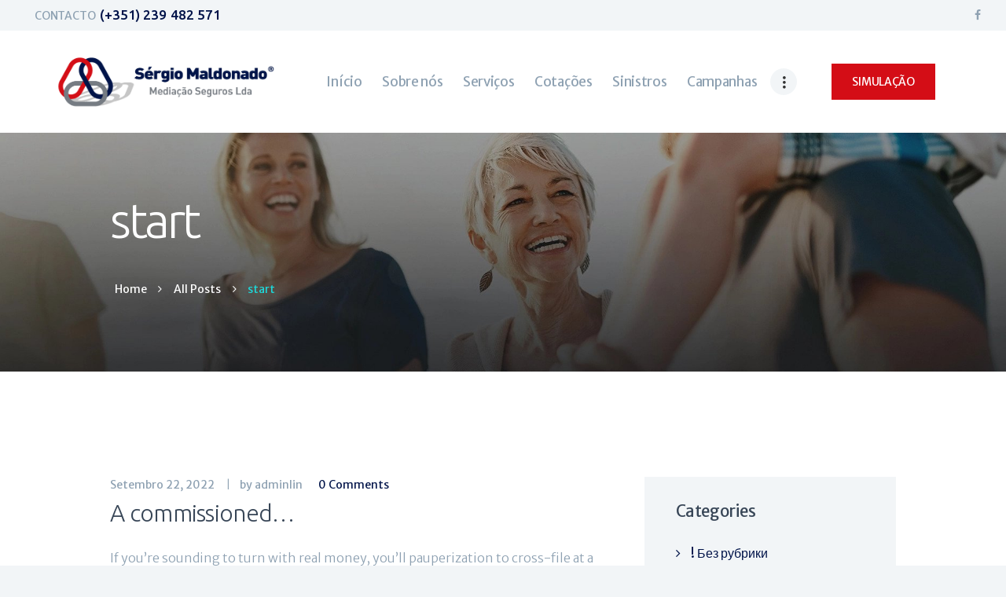

--- FILE ---
content_type: text/html; charset=UTF-8
request_url: https://www.sergiomaldonado-seguros.pt/category/start-2/
body_size: 14767
content:
<!DOCTYPE html>
<html lang="pt-PT" class="no-js scheme_default">
<head>
			<meta charset="UTF-8">
		<meta name="viewport" content="width=device-width, initial-scale=1, maximum-scale=1">
		<meta name="format-detection" content="telephone=no">
		<link rel="profile" href="https://gmpg.org/xfn/11">
		<link rel="pingback" href="https://www.sergiomaldonado-seguros.pt/xmlrpc.php">
		<title>start | Sérgio Maldonado Mediação Seguros Lda</title>

<!-- All in One SEO Pack Pro 3.1 by Michael Torbert of Semper Fi Web Designob_start_detected [-1,-1] -->
<!-- Depurar String: 2JMJ7L5RSW0YVB/VLWAYKK/YBWK -->
<meta name="robots" content="noindex,follow" />

<link rel="canonical" href="https://www.sergiomaldonado-seguros.pt/category/start-2/" />
<!-- All in One SEO Pack Pro -->
<link rel='dns-prefetch' href='//fonts.googleapis.com' />
<link rel='dns-prefetch' href='//s.w.org' />
<link rel="alternate" type="application/rss+xml" title="S&eacute;rgio Maldonado Media&ccedil;&atilde;o Seguros Lda  &raquo; Feed" href="https://www.sergiomaldonado-seguros.pt/feed/" />
<link rel="alternate" type="application/rss+xml" title="S&eacute;rgio Maldonado Media&ccedil;&atilde;o Seguros Lda  &raquo; Feed de comentários" href="https://www.sergiomaldonado-seguros.pt/comments/feed/" />
<link rel="alternate" type="application/rss+xml" title="Feed de categorias S&eacute;rgio Maldonado Media&ccedil;&atilde;o Seguros Lda  &raquo; start" href="https://www.sergiomaldonado-seguros.pt/category/start-2/feed/" />
		<script type="text/javascript">
			window._wpemojiSettings = {"baseUrl":"https:\/\/s.w.org\/images\/core\/emoji\/13.0.0\/72x72\/","ext":".png","svgUrl":"https:\/\/s.w.org\/images\/core\/emoji\/13.0.0\/svg\/","svgExt":".svg","source":{"concatemoji":"https:\/\/www.sergiomaldonado-seguros.pt\/wp-includes\/js\/wp-emoji-release.min.js?ver=5.5.11"}};
			!function(e,a,t){var n,r,o,i=a.createElement("canvas"),p=i.getContext&&i.getContext("2d");function s(e,t){var a=String.fromCharCode;p.clearRect(0,0,i.width,i.height),p.fillText(a.apply(this,e),0,0);e=i.toDataURL();return p.clearRect(0,0,i.width,i.height),p.fillText(a.apply(this,t),0,0),e===i.toDataURL()}function c(e){var t=a.createElement("script");t.src=e,t.defer=t.type="text/javascript",a.getElementsByTagName("head")[0].appendChild(t)}for(o=Array("flag","emoji"),t.supports={everything:!0,everythingExceptFlag:!0},r=0;r<o.length;r++)t.supports[o[r]]=function(e){if(!p||!p.fillText)return!1;switch(p.textBaseline="top",p.font="600 32px Arial",e){case"flag":return s([127987,65039,8205,9895,65039],[127987,65039,8203,9895,65039])?!1:!s([55356,56826,55356,56819],[55356,56826,8203,55356,56819])&&!s([55356,57332,56128,56423,56128,56418,56128,56421,56128,56430,56128,56423,56128,56447],[55356,57332,8203,56128,56423,8203,56128,56418,8203,56128,56421,8203,56128,56430,8203,56128,56423,8203,56128,56447]);case"emoji":return!s([55357,56424,8205,55356,57212],[55357,56424,8203,55356,57212])}return!1}(o[r]),t.supports.everything=t.supports.everything&&t.supports[o[r]],"flag"!==o[r]&&(t.supports.everythingExceptFlag=t.supports.everythingExceptFlag&&t.supports[o[r]]);t.supports.everythingExceptFlag=t.supports.everythingExceptFlag&&!t.supports.flag,t.DOMReady=!1,t.readyCallback=function(){t.DOMReady=!0},t.supports.everything||(n=function(){t.readyCallback()},a.addEventListener?(a.addEventListener("DOMContentLoaded",n,!1),e.addEventListener("load",n,!1)):(e.attachEvent("onload",n),a.attachEvent("onreadystatechange",function(){"complete"===a.readyState&&t.readyCallback()})),(n=t.source||{}).concatemoji?c(n.concatemoji):n.wpemoji&&n.twemoji&&(c(n.twemoji),c(n.wpemoji)))}(window,document,window._wpemojiSettings);
		</script>
		<style type="text/css">
img.wp-smiley,
img.emoji {
	display: inline !important;
	border: none !important;
	box-shadow: none !important;
	height: 1em !important;
	width: 1em !important;
	margin: 0 .07em !important;
	vertical-align: -0.1em !important;
	background: none !important;
	padding: 0 !important;
}
</style>
	<link property="stylesheet" rel='stylesheet' id='wp-block-library-css'  href='https://www.sergiomaldonado-seguros.pt/wp-includes/css/dist/block-library/style.min.css?ver=5.5.11' type='text/css' media='all' />
<link property="stylesheet" rel='stylesheet' id='wc-block-vendors-style-css'  href='https://www.sergiomaldonado-seguros.pt/wp-content/plugins/woocommerce/packages/woocommerce-blocks/build/vendors-style.css?ver=2.7.2' type='text/css' media='all' />
<link property="stylesheet" rel='stylesheet' id='wc-block-style-css'  href='https://www.sergiomaldonado-seguros.pt/wp-content/plugins/woocommerce/packages/woocommerce-blocks/build/style.css?ver=2.7.2' type='text/css' media='all' />
<link property="stylesheet" rel='stylesheet' id='contact-form-7-css'  href='https://www.sergiomaldonado-seguros.pt/wp-content/plugins/contact-form-7/includes/css/styles.css?ver=5.2' type='text/css' media='all' />
<link property="stylesheet" rel='stylesheet' id='essential-grid-plugin-settings-css'  href='https://www.sergiomaldonado-seguros.pt/wp-content/plugins/essential-grid/public/assets/css/settings.css?ver=2.3.1' type='text/css' media='all' />
<link property="stylesheet" rel='stylesheet' id='tp-open-sans-css'  href='https://fonts.googleapis.com/css?family=Open+Sans%3A300%2C400%2C600%2C700%2C800&#038;ver=5.5.11' type='text/css' media='all' />
<link property="stylesheet" rel='stylesheet' id='tp-raleway-css'  href='https://fonts.googleapis.com/css?family=Raleway%3A100%2C200%2C300%2C400%2C500%2C600%2C700%2C800%2C900&#038;ver=5.5.11' type='text/css' media='all' />
<link property="stylesheet" rel='stylesheet' id='tp-droid-serif-css'  href='https://fonts.googleapis.com/css?family=Droid+Serif%3A400%2C700&#038;ver=5.5.11' type='text/css' media='all' />
<link property="stylesheet" rel='stylesheet' id='tp-fontello-css'  href='https://www.sergiomaldonado-seguros.pt/wp-content/plugins/essential-grid/public/assets/font/fontello/css/fontello.css?ver=2.3.1' type='text/css' media='all' />
<link property="stylesheet" rel='stylesheet' id='rs-plugin-settings-css'  href='https://www.sergiomaldonado-seguros.pt/wp-content/plugins/revslider/public/assets/css/settings.css?ver=5.4.8.1' type='text/css' media='all' />
<style id='rs-plugin-settings-inline-css' type='text/css'>
#rs-demo-id {}
</style>
<link property="stylesheet" rel='stylesheet' id='trx_addons-icons-css'  href='https://www.sergiomaldonado-seguros.pt/wp-content/plugins/trx_addons/css/font-icons/css/trx_addons_icons-embedded.min.css' type='text/css' media='all' />
<link property="stylesheet" rel='stylesheet' id='swiperslider-css'  href='https://www.sergiomaldonado-seguros.pt/wp-content/plugins/trx_addons/js/swiper/swiper.min.css' type='text/css' media='all' />
<link property="stylesheet" rel='stylesheet' id='magnific-popup-css'  href='https://www.sergiomaldonado-seguros.pt/wp-content/plugins/trx_addons/js/magnific/magnific-popup.min.css' type='text/css' media='all' />
<link property="stylesheet" rel='stylesheet' id='trx_addons-css'  href='https://www.sergiomaldonado-seguros.pt/wp-content/plugins/trx_addons/css/trx_addons.css' type='text/css' media='all' />
<link property="stylesheet" rel='stylesheet' id='trx_addons-animation-css'  href='https://www.sergiomaldonado-seguros.pt/wp-content/plugins/trx_addons/css/trx_addons.animation.min.css' type='text/css' media='all' />
<link property="stylesheet" rel='stylesheet' id='woocommerce-layout-css'  href='https://www.sergiomaldonado-seguros.pt/wp-content/plugins/woocommerce/assets/css/woocommerce-layout.css?ver=4.3.1' type='text/css' media='all' />
<link property="stylesheet" rel='stylesheet' id='woocommerce-smallscreen-css'  href='https://www.sergiomaldonado-seguros.pt/wp-content/plugins/woocommerce/assets/css/woocommerce-smallscreen.css?ver=4.3.1' type='text/css' media='only screen and (max-width: 768px)' />
<link property="stylesheet" rel='stylesheet' id='woocommerce-general-css'  href='https://www.sergiomaldonado-seguros.pt/wp-content/plugins/woocommerce/assets/css/woocommerce.css?ver=4.3.1' type='text/css' media='all' />
<style id='woocommerce-inline-inline-css' type='text/css'>
.woocommerce form .form-row .required { visibility: visible; }
</style>
<link property="stylesheet" rel='stylesheet' id='shieldgroup-font-google_fonts-css'  href='https://fonts.googleapis.com/css?family=Merriweather+Sans:300,400,400i,700|Ubuntu:300,400,500&#038;subset=latin,latin-ext' type='text/css' media='all' />
<link property="stylesheet" rel='stylesheet' id='shieldgroup-icons-css'  href='https://www.sergiomaldonado-seguros.pt/wp-content/themes/shieldgroup/css/font-icons/css/fontello-embedded.css' type='text/css' media='all' />
<link property="stylesheet" rel='stylesheet' id='shieldgroup-main-css'  href='https://www.sergiomaldonado-seguros.pt/wp-content/themes/shieldgroup/style.css' type='text/css' media='all' />
<link property="stylesheet" rel='stylesheet' id='shieldgroup-styles-css'  href='https://www.sergiomaldonado-seguros.pt/wp-content/themes/shieldgroup/css/__styles.css' type='text/css' media='all' />
<link property="stylesheet" rel='stylesheet' id='shieldgroup-colors-css'  href='https://www.sergiomaldonado-seguros.pt/wp-content/themes/shieldgroup/css/__colors.css' type='text/css' media='all' />
<link property="stylesheet" rel='stylesheet' id='mediaelement-css'  href='https://www.sergiomaldonado-seguros.pt/wp-includes/js/mediaelement/mediaelementplayer-legacy.min.css?ver=4.2.13-9993131' type='text/css' media='all' />
<link property="stylesheet" rel='stylesheet' id='wp-mediaelement-css'  href='https://www.sergiomaldonado-seguros.pt/wp-includes/js/mediaelement/wp-mediaelement.min.css?ver=5.5.11' type='text/css' media='all' />
<link property="stylesheet" rel='stylesheet' id='shieldgroup-responsive-css'  href='https://www.sergiomaldonado-seguros.pt/wp-content/themes/shieldgroup/css/responsive.css' type='text/css' media='all' />
<script type='text/javascript' src='https://www.sergiomaldonado-seguros.pt/wp-includes/js/jquery/jquery.js?ver=1.12.4-wp' id='jquery-core-js'></script>
<script type='text/javascript' src='https://www.sergiomaldonado-seguros.pt/wp-content/plugins/essential-grid/public/assets/js/jquery.esgbox.min.js?ver=2.3.1' id='themepunchboxext-js'></script>
<script type='text/javascript' src='https://www.sergiomaldonado-seguros.pt/wp-content/plugins/essential-grid/public/assets/js/jquery.themepunch.tools.min.js?ver=2.3.1' id='tp-tools-js'></script>
<script type='text/javascript' src='https://www.sergiomaldonado-seguros.pt/wp-content/plugins/revslider/public/assets/js/jquery.themepunch.revolution.min.js?ver=5.4.8.1' id='revmin-js'></script>
<script type='text/javascript' src='https://www.sergiomaldonado-seguros.pt/wp-content/plugins/woocommerce/assets/js/jquery-blockui/jquery.blockUI.min.js?ver=2.70' id='jquery-blockui-js'></script>
<script type='text/javascript' id='wc-add-to-cart-js-extra'>
/* <![CDATA[ */
var wc_add_to_cart_params = {"ajax_url":"\/wp-admin\/admin-ajax.php","wc_ajax_url":"\/?wc-ajax=%%endpoint%%","i18n_view_cart":"Ver carrinho","cart_url":"https:\/\/www.sergiomaldonado-seguros.pt","is_cart":"","cart_redirect_after_add":"no"};
/* ]]> */
</script>
<script type='text/javascript' src='https://www.sergiomaldonado-seguros.pt/wp-content/plugins/woocommerce/assets/js/frontend/add-to-cart.min.js?ver=4.3.1' id='wc-add-to-cart-js'></script>
<script type='text/javascript' src='https://www.sergiomaldonado-seguros.pt/wp-content/plugins/js_composer/assets/js/vendors/woocommerce-add-to-cart.js?ver=5.7' id='vc_woocommerce-add-to-cart-js-js'></script>
<link rel="https://api.w.org/" href="https://www.sergiomaldonado-seguros.pt/wp-json/" /><link rel="alternate" type="application/json" href="https://www.sergiomaldonado-seguros.pt/wp-json/wp/v2/categories/69" /><link rel="EditURI" type="application/rsd+xml" title="RSD" href="https://www.sergiomaldonado-seguros.pt/xmlrpc.php?rsd" />
<link rel="wlwmanifest" type="application/wlwmanifest+xml" href="https://www.sergiomaldonado-seguros.pt/wp-includes/wlwmanifest.xml" /> 
<meta name="generator" content="WordPress 5.5.11" />
<meta name="generator" content="WooCommerce 4.3.1" />
		<script type="text/javascript">
			var ajaxRevslider;
			
			jQuery(document).ready(function() {
				// CUSTOM AJAX CONTENT LOADING FUNCTION
				ajaxRevslider = function(obj) {
				
					// obj.type : Post Type
					// obj.id : ID of Content to Load
					// obj.aspectratio : The Aspect Ratio of the Container / Media
					// obj.selector : The Container Selector where the Content of Ajax will be injected. It is done via the Essential Grid on Return of Content
					
					var content = "";

					data = {};
					
					data.action = 'revslider_ajax_call_front';
					data.client_action = 'get_slider_html';
					data.token = '104e721e61';
					data.type = obj.type;
					data.id = obj.id;
					data.aspectratio = obj.aspectratio;
					
					// SYNC AJAX REQUEST
					jQuery.ajax({
						type:"post",
						url:"https://www.sergiomaldonado-seguros.pt/wp-admin/admin-ajax.php",
						dataType: 'json',
						data:data,
						async:false,
						success: function(ret, textStatus, XMLHttpRequest) {
							if(ret.success == true)
								content = ret.data;								
						},
						error: function(e) {
							console.log(e);
						}
					});
					
					 // FIRST RETURN THE CONTENT WHEN IT IS LOADED !!
					 return content;						 
				};
				
				// CUSTOM AJAX FUNCTION TO REMOVE THE SLIDER
				var ajaxRemoveRevslider = function(obj) {
					return jQuery(obj.selector+" .rev_slider").revkill();
				};

				// EXTEND THE AJAX CONTENT LOADING TYPES WITH TYPE AND FUNCTION
				var extendessential = setInterval(function() {
					if (jQuery.fn.tpessential != undefined) {
						clearInterval(extendessential);
						if(typeof(jQuery.fn.tpessential.defaults) !== 'undefined') {
							jQuery.fn.tpessential.defaults.ajaxTypes.push({type:"revslider",func:ajaxRevslider,killfunc:ajaxRemoveRevslider,openAnimationSpeed:0.3});   
							// type:  Name of the Post to load via Ajax into the Essential Grid Ajax Container
							// func: the Function Name which is Called once the Item with the Post Type has been clicked
							// killfunc: function to kill in case the Ajax Window going to be removed (before Remove function !
							// openAnimationSpeed: how quick the Ajax Content window should be animated (default is 0.3)
						}
					}
				},30);
			});
		</script>
			<noscript><style>.woocommerce-product-gallery{ opacity: 1 !important; }</style></noscript>
	<style type="text/css">.recentcomments a{display:inline !important;padding:0 !important;margin:0 !important;}</style><meta name="generator" content="Powered by WPBakery Page Builder - drag and drop page builder for WordPress."/>
<!--[if lte IE 9]><link rel="stylesheet" type="text/css" href="https://www.sergiomaldonado-seguros.pt/wp-content/plugins/js_composer/assets/css/vc_lte_ie9.min.css" media="screen"><![endif]--><style type="text/css" id="custom-background-css">
body.custom-background { background-color: #f2f5f7; }
</style>
	<meta name="generator" content="Powered by Slider Revolution 5.4.8.1 - responsive, Mobile-Friendly Slider Plugin for WordPress with comfortable drag and drop interface." />
<link rel="icon" href="https://www.sergiomaldonado-seguros.pt/wp-content/uploads/2020/08/cropped-logo-sergio-moldonado-seguros-1-32x32.png" sizes="32x32" />
<link rel="icon" href="https://www.sergiomaldonado-seguros.pt/wp-content/uploads/2020/08/cropped-logo-sergio-moldonado-seguros-1-192x192.png" sizes="192x192" />
<link rel="apple-touch-icon" href="https://www.sergiomaldonado-seguros.pt/wp-content/uploads/2020/08/cropped-logo-sergio-moldonado-seguros-1-180x180.png" />
<meta name="msapplication-TileImage" content="https://www.sergiomaldonado-seguros.pt/wp-content/uploads/2020/08/cropped-logo-sergio-moldonado-seguros-1-270x270.png" />
<script type="text/javascript">function setREVStartSize(e){									
						try{ e.c=jQuery(e.c);var i=jQuery(window).width(),t=9999,r=0,n=0,l=0,f=0,s=0,h=0;
							if(e.responsiveLevels&&(jQuery.each(e.responsiveLevels,function(e,f){f>i&&(t=r=f,l=e),i>f&&f>r&&(r=f,n=e)}),t>r&&(l=n)),f=e.gridheight[l]||e.gridheight[0]||e.gridheight,s=e.gridwidth[l]||e.gridwidth[0]||e.gridwidth,h=i/s,h=h>1?1:h,f=Math.round(h*f),"fullscreen"==e.sliderLayout){var u=(e.c.width(),jQuery(window).height());if(void 0!=e.fullScreenOffsetContainer){var c=e.fullScreenOffsetContainer.split(",");if (c) jQuery.each(c,function(e,i){u=jQuery(i).length>0?u-jQuery(i).outerHeight(!0):u}),e.fullScreenOffset.split("%").length>1&&void 0!=e.fullScreenOffset&&e.fullScreenOffset.length>0?u-=jQuery(window).height()*parseInt(e.fullScreenOffset,0)/100:void 0!=e.fullScreenOffset&&e.fullScreenOffset.length>0&&(u-=parseInt(e.fullScreenOffset,0))}f=u}else void 0!=e.minHeight&&f<e.minHeight&&(f=e.minHeight);e.c.closest(".rev_slider_wrapper").css({height:f})					
						}catch(d){console.log("Failure at Presize of Slider:"+d)}						
					};</script>
		<style type="text/css" id="wp-custom-css">
			span.sc_button_title {
    color: #fff !important;
}

.contacts_info + .contacts_socials {
	   margin-top: 1.2em !important;
}

.scheme_default input[type="submit"] {
	color: #fff !important;
}

h2.sc_item_title.sc_item_title_style_default:not(.sc_item_title_tag) {
    font-size: 3.124em;
}

.scheme_default input[type="text"] {
	color: #000000 !important;
  border-color: #011349 !important;
	border-radius: 5px !important;
    background-color: #f3f3f3 !important;
}

.scheme_default input[type="email"] {
	color: #000000 !important;
  border-color: #011349 !important;
	border-radius: 5px !important;
    background-color: #f3f3f3 !important;
}


.scheme_default input[type="text"], .scheme_default input[type="number"], .scheme_default input[type="email"], .scheme_default input[type="tel"], .scheme_default input[type="search"], .scheme_default input[type="password"], .scheme_default .select_container, .scheme_default .select2-container.select2-container--default span.select2-choice, .scheme_default .select2-container.select2-container--default span.select2-selection, .scheme_default .select2-container.select2-container--default .select2-selection--single .select2-selection__rendered, .scheme_default .select2-container.select2-container--default .select2-selection--multiple, .scheme_default textarea, .scheme_default textarea.wp-editor-area, .scheme_default #buddypress .dir-search input[type="search"], .scheme_default #buddypress .dir-search input[type="text"], .scheme_default #buddypress .groups-members-search input[type="search"], .scheme_default #buddypress .groups-members-search input[type="text"], .scheme_default #buddypress .standard-form input[type="color"], .scheme_default #buddypress .standard-form input[type="date"], .scheme_default #buddypress .standard-form input[type="datetime-local"], .scheme_default #buddypress .standard-form input[type="datetime"], .scheme_default #buddypress .standard-form input[type="email"], .scheme_default #buddypress .standard-form input[type="month"], .scheme_default #buddypress .standard-form input[type="number"], .scheme_default #buddypress .standard-form input[type="password"], .scheme_default #buddypress .standard-form input[type="range"], .scheme_default #buddypress .standard-form input[type="search"], .scheme_default #buddypress .standard-form input[type="tel"], .scheme_default #buddypress .standard-form input[type="text"], .scheme_default #buddypress .standard-form input[type="time"], .scheme_default #buddypress .standard-form input[type="url"], .scheme_default #buddypress .standard-form input[type="week"], .scheme_default #buddypress .standard-form select, .scheme_default #buddypress .standard-form textarea, .scheme_default #buddypress form#whats-new-form textarea, .scheme_default #booked-page-form input[type="email"], .scheme_default #booked-page-form input[type="text"], .scheme_default #booked-page-form input[type="password"], .scheme_default #booked-page-form textarea, .scheme_default .booked-upload-wrap, .scheme_default .booked-upload-wrap input {
	border-radius: 5px !important;
    background-color: #f3f3f3 !important;
}		</style>
		<noscript><style type="text/css"> .wpb_animate_when_almost_visible { opacity: 1; }</style></noscript><style type="text/css" id="trx_addons-inline-styles-inline-css">.vc_custom_1508846912277{padding-right: 2.7rem !important;padding-left: 4rem !important;}.vc_custom_1508847664991{padding-right: 2.7rem !important;padding-left: 2.7rem !important;}.vc_custom_1508849241504{background: #f7f7f7 url(//www.sergiomaldonado-seguros.pt/wp-content/uploads/2017/08/sub_title_bg.jpg?id=392) !important;background-position: top left !important;background-repeat: no-repeat !important;background-size: cover !important;}.vc_custom_1596699305137{padding-left: 40px !important;}.vc_custom_1596699460366{margin-right: 60px !important;margin-left: 1.4rem !important;}.vc_custom_1509175059974{background-color: #ffffff !important;}.vc_custom_1596643566081{background-color: #011349 !important;}.vc_custom_1509176240640{margin-top: 0.7rem !important;}.vc_custom_1508850556462{background-color: #1f2529 !important;}.vc_custom_1508854354255{margin-bottom: 0.4rem !important;}.vc_custom_1508854167585{margin-top: -0.4rem !important;}.vc_custom_1599585986253{padding-top: 2px !important;}.sc_layouts_row .custom-logo-link img,.custom-logo-link img,.sc_layouts_row .sc_layouts_logo img,.sc_layouts_logo img{max-height:78px}</style></head>

<body data-rsssl=1 class="archive category category-start-2 category-69 custom-background wp-custom-logo theme-shieldgroup woocommerce-no-js body_tag scheme_default blog_mode_blog body_style_wide  is_stream blog_style_excerpt sidebar_show sidebar_right header_type_custom header_style_header-custom-352 header_position_default header_mobile_disabled menu_style_top no_layout wpb-js-composer js-comp-ver-5.7 vc_responsive">

	
	<div class="body_wrap">

		<div class="page_wrap"><header class="top_panel top_panel_custom top_panel_custom_352 top_panel_custom_header-1 without_bg_image scheme_default"><div class="vc_row wpb_row vc_row-fluid vc_custom_1508846912277 vc_row-o-equal-height vc_row-o-content-middle vc_row-flex sc_layouts_row sc_layouts_row_type_narrow"><div class="wpb_column vc_column_container vc_col-sm-12 vc_hidden-lg vc_hidden-md vc_hidden-sm sc_layouts_column_icons_position_left"><div class="vc_column-inner"><div class="wpb_wrapper"><div class="vc_empty_space  height_small"   style="height: 32px" ><span class="vc_empty_space_inner"></span></div>
</div></div></div><div class="wpb_column vc_column_container vc_col-sm-6 sc_layouts_column sc_layouts_column_align_left sc_layouts_column_icons_position_left"><div class="vc_column-inner"><div class="wpb_wrapper"><div class="sc_layouts_item"><div id="sc_layouts_iconed_text_1631182294" class="sc_layouts_iconed_text"><a href="tel:239482571" class="sc_layouts_item_link sc_layouts_iconed_text_link"><span class="sc_layouts_item_details sc_layouts_iconed_text_details"><span class="sc_layouts_item_details_line1 sc_layouts_iconed_text_line1">CONTACTO</span><span class="sc_layouts_item_details_line2 sc_layouts_iconed_text_line2">(+351) 239 482 571</span></span><!-- /.sc_layouts_iconed_text_details --></a></div><!-- /.sc_layouts_iconed_text --></div></div></div></div><div class="wpb_column vc_column_container vc_col-sm-6 vc_hidden-xs sc_layouts_column sc_layouts_column_align_right sc_layouts_column_icons_position_left"><div class="vc_column-inner"><div class="wpb_wrapper">
	<div class="wpb_raw_code wpb_content_element wpb_raw_html" >
		<div class="wpb_wrapper">
			<div id="widget_socials_1352171756" class="widget_area sc_widget_socials vc_widget_socials wpb_content_element">
<aside id="widget_socials_1352171756_widget" class="widget widget_socials">
<div class="socials_wrap sc_align_right">
<a target="_blank" href="https://www.facebook.com/sergiomaldonadoLda" class="social_item social_item_style_icons social_item_type_icons"><span class="social_icon social_facebook"><span class="icon-facebook"></span></span></a>
</div></aside></div>
		</div>
	</div>
</div></div></div><div class="wpb_column vc_column_container vc_col-sm-12 vc_hidden-lg vc_hidden-md vc_hidden-sm sc_layouts_column_icons_position_left"><div class="vc_column-inner"><div class="wpb_wrapper"><div class="vc_empty_space  height_small"   style="height: 32px" ><span class="vc_empty_space_inner"></span></div>
</div></div></div></div><div class="vc_row wpb_row vc_row-fluid vc_custom_1508847664991 vc_row-o-equal-height vc_row-o-content-middle vc_row-flex sc_layouts_row sc_layouts_row_type_normal sc_layouts_row_fixed"><div class="wpb_column vc_column_container vc_col-sm-3 sc_layouts_column sc_layouts_column_align_left sc_layouts_column_icons_position_left"><div class="vc_column-inner"><div class="wpb_wrapper"><div class="sc_layouts_item"><a href="https://www.sergiomaldonado-seguros.pt/" id="sc_layouts_logo_1269281448" class="sc_layouts_logo sc_layouts_logo_default  vc_custom_1596699305137"><img class="logo_image" src="https://www.sergiomaldonado-seguros.pt/wp-content/uploads/2017/08/logo-sergio-moldonado-seguros.png" alt="" ></a><!-- /.sc_layouts_logo --></div></div></div></div><div class="wpb_column vc_column_container vc_col-sm-12 vc_hidden-lg vc_hidden-md vc_hidden-sm sc_layouts_column_icons_position_left"><div class="vc_column-inner"><div class="wpb_wrapper"><div class="vc_empty_space  height_small"   style="height: 32px" ><span class="vc_empty_space_inner"></span></div>
</div></div></div><div class="wpb_column vc_column_container vc_col-sm-9 sc_layouts_column sc_layouts_column_align_right sc_layouts_column_icons_position_left"><div class="vc_column-inner"><div class="wpb_wrapper"><div class="sc_layouts_item"><nav class="sc_layouts_menu sc_layouts_menu_default menu_hover_fade hide_on_mobile" id="sc_layouts_menu_1353341205" data-animation-in="fadeInUpSmall" data-animation-out="fadeOutDownSmall"		><ul id="menu-main-menu" class="sc_layouts_menu_nav"><li id="menu-item-163" class="menu-item menu-item-type-custom menu-item-object-custom menu-item-home menu-item-163"><a href="https://www.sergiomaldonado-seguros.pt/"><span>Início</span></a></li><li id="menu-item-321" class="menu-item menu-item-type-post_type menu-item-object-page menu-item-321"><a href="https://www.sergiomaldonado-seguros.pt/sobre-nos/"><span>Sobre nós</span></a></li><li id="menu-item-920" class="menu-item menu-item-type-custom menu-item-object-custom menu-item-920"><a href="https://www.sergiomaldonado-seguros.pt/servicos/"><span>Serviços</span></a></li><li id="menu-item-921" class="menu-item menu-item-type-custom menu-item-object-custom menu-item-921"><a href="https://www.sergiomaldonado-seguros.pt/cotacoes/"><span>Cotações</span></a></li><li id="menu-item-922" class="menu-item menu-item-type-custom menu-item-object-custom menu-item-922"><a href="https://www.sergiomaldonado-seguros.pt/sinistros/"><span>Sinistros</span></a></li><li id="menu-item-923" class="menu-item menu-item-type-custom menu-item-object-custom menu-item-923"><a href="https://www.sergiomaldonado-seguros.pt/campanhas/"><span>Campanhas</span></a></li><li id="menu-item-187" class="menu-item menu-item-type-post_type menu-item-object-page menu-item-187"><a href="https://www.sergiomaldonado-seguros.pt/contactos/"><span>Contactos</span></a></li></ul></nav><!-- /.sc_layouts_menu --><div class="sc_layouts_iconed_text sc_layouts_menu_mobile_button">
		<a class="sc_layouts_item_link sc_layouts_iconed_text_link" href="#">
			<span class="sc_layouts_item_icon sc_layouts_iconed_text_icon trx_addons_icon-menu"></span>
		</a>
	</div></div><div class="sc_layouts_item sc_layouts_hide_on_mobile"><a href="#popupform" id="sc_button_1418128762" class="sc_button hide_on_mobile color_style_link2 sc_button_default  vc_custom_1596699460366 sc_button_size_normal sc_button_icon_left"><span class="sc_button_text"><span class="sc_button_title">SIMULAÇÃO</span></span><!-- /.sc_button_text --></a><!-- /.sc_button --></div></div></div></div></div><div class="vc_row wpb_row vc_row-fluid vc_custom_1508849241504 vc_row-has-fill sc_layouts_row sc_layouts_row_type_normal sc_layouts_hide_on_frontpage scheme_dark"><div class="wpb_column vc_column_container vc_col-sm-12 sc_layouts_column sc_layouts_column_align_center sc_layouts_column_icons_position_left"><div class="vc_column-inner"><div class="wpb_wrapper"><div id="sc_content_960980073"
		class="sc_content color_style_default sc_content_default sc_content_width_1_1 sc_float_center sc_align_left"><div class="sc_content_container"><div class="sc_layouts_item"><div id="sc_layouts_title_2133237096" class="sc_layouts_title with_content"><div class="sc_layouts_title_content"><div class="sc_layouts_title_title">							<h1 class="sc_layouts_title_caption">start</h1>
							</div><div class="sc_layouts_title_breadcrumbs"><div class="breadcrumbs"><a class="breadcrumbs_item home" href="https://www.sergiomaldonado-seguros.pt/">Home</a><span class="breadcrumbs_delimiter"></span><a href="https://www.sergiomaldonado-seguros.pt/all-posts/">All Posts</a><span class="breadcrumbs_delimiter"></span><span class="breadcrumbs_item current">start</span></div></div></div><!-- .sc_layouts_title_content --></div><!-- /.sc_layouts_title --></div></div></div><!-- /.sc_content --></div></div></div></div><div class="vc_row wpb_row vc_row-fluid"><div class="wpb_column vc_column_container vc_col-sm-12 sc_layouts_column_icons_position_left"><div class="vc_column-inner"><div class="wpb_wrapper"></div></div></div></div></header><div class="menu_mobile_overlay"></div>
<div class="menu_mobile menu_mobile_fullscreen scheme_dark">
	<div class="menu_mobile_inner">
		<a class="menu_mobile_close icon-cancel"></a><a class="sc_layouts_logo" href="https://www.sergiomaldonado-seguros.pt/"><img src="//www.sergiomaldonado-seguros.pt/wp-content/uploads/2017/08/logo-sergio-moldonado-seguros.png" alt="logo-sergio-moldonado-seguros.png"></a><nav class="menu_mobile_nav_area"><ul id="menu_mobile-main-menu" class=""><li id="menu_mobile-item-163" class="menu-item menu-item-type-custom menu-item-object-custom menu-item-home menu-item-163"><a href="https://www.sergiomaldonado-seguros.pt/"><span>Início</span></a></li><li id="menu_mobile-item-321" class="menu-item menu-item-type-post_type menu-item-object-page menu-item-321"><a href="https://www.sergiomaldonado-seguros.pt/sobre-nos/"><span>Sobre nós</span></a></li><li id="menu_mobile-item-920" class="menu-item menu-item-type-custom menu-item-object-custom menu-item-920"><a href="https://www.sergiomaldonado-seguros.pt/servicos/"><span>Serviços</span></a></li><li id="menu_mobile-item-921" class="menu-item menu-item-type-custom menu-item-object-custom menu-item-921"><a href="https://www.sergiomaldonado-seguros.pt/cotacoes/"><span>Cotações</span></a></li><li id="menu_mobile-item-922" class="menu-item menu-item-type-custom menu-item-object-custom menu-item-922"><a href="https://www.sergiomaldonado-seguros.pt/sinistros/"><span>Sinistros</span></a></li><li id="menu_mobile-item-923" class="menu-item menu-item-type-custom menu-item-object-custom menu-item-923"><a href="https://www.sergiomaldonado-seguros.pt/campanhas/"><span>Campanhas</span></a></li><li id="menu_mobile-item-187" class="menu-item menu-item-type-post_type menu-item-object-page menu-item-187"><a href="https://www.sergiomaldonado-seguros.pt/contactos/"><span>Contactos</span></a></li></ul></nav><div class="search_wrap search_style_normal search_mobile">
	<div class="search_form_wrap">
		<form role="search" method="get" class="search_form" action="https://www.sergiomaldonado-seguros.pt/">
			<input type="text" class="search_field" placeholder="Search" value="" name="s">
			<button type="submit" class="search_submit trx_addons_icon-search"></button>
					</form>
	</div>
	</div><div class="socials_mobile"><a target="_blank" href="https://www.facebook.com/" class="social_item social_item_style_icons social_item_type_icons"><span class="social_icon social_facebook"><span class="icon-facebook"></span></span></a><a target="_blank" href="https://twitter.com/" class="social_item social_item_style_icons social_item_type_icons"><span class="social_icon social_twitter"><span class="icon-twitter"></span></span></a><a target="_blank" href="https://www.youtube.com/" class="social_item social_item_style_icons social_item_type_icons"><span class="social_icon social_youtube"><span class="icon-youtube"></span></span></a><a target="_blank" href="https://dribbble.com/" class="social_item social_item_style_icons social_item_type_icons"><span class="social_icon social_dribbble"><span class="icon-dribbble"></span></span></a></div>	</div>
</div>

			<div class="page_content_wrap">

								<div class="content_wrap">
				
									

					<div class="content">
										
<div class="posts_container"><article id="post-1384" 
	class="post_item post_layout_excerpt post_format_standard post-1384 post type-post status-publish format-standard hentry category-start-2"		>		<div class="post_header entry-header">
			<div class="post_meta">						<span class="post_meta_item post_date"><a href="https://www.sergiomaldonado-seguros.pt/start-2/a-commissioned/">Setembro 22, 2022</a></span>
												<a class="post_meta_item post_author" rel="author" href="https://www.sergiomaldonado-seguros.pt/author/adminlin/">
							by adminlin						</a>
						 <a href="https://www.sergiomaldonado-seguros.pt/start-2/a-commissioned/#respond" class="post_meta_item post_counters_item post_counters_comments trx_addons_icon-comment"><span class="post_counters_number">0</span><span class="post_counters_label">Comments</span></a> </div><!-- .post_meta --><h5 class="post_title entry-title"><a href="https://www.sergiomaldonado-seguros.pt/start-2/a-commissioned/" rel="bookmark">A commissioned&#8230;</a></h5>		</div><!-- .post_header --><div class="post_content entry-content"><div class="post_content_inner"><p>If you&#8217;re sounding to turn with real money, you&#8217;ll pauperization to cross-file at a know casino. Another welfare of playacting subsist casino games is the widget. You can swordplay them at domicile. In fact, nigh top endure casino sites whirl endure chatter options that let you interact with the dealers in real clock. Whether you&#8217;re looking a real casino or&hellip;</p>
</div><p><a class="more-link" href="https://www.sergiomaldonado-seguros.pt/start-2/a-commissioned/">Read more</a></p></div><!-- .entry-content -->
</article><article id="post-1376" 
	class="post_item post_layout_excerpt post_format_standard post-1376 post type-post status-publish format-standard hentry category-start-2"		>		<div class="post_header entry-header">
			<div class="post_meta">						<span class="post_meta_item post_date"><a href="https://www.sergiomaldonado-seguros.pt/start-2/determination-an/">Setembro 9, 2022</a></span>
												<a class="post_meta_item post_author" rel="author" href="https://www.sergiomaldonado-seguros.pt/author/adminlin/">
							by adminlin						</a>
						 <a href="https://www.sergiomaldonado-seguros.pt/start-2/determination-an/#respond" class="post_meta_item post_counters_item post_counters_comments trx_addons_icon-comment"><span class="post_counters_number">0</span><span class="post_counters_label">Comments</span></a> </div><!-- .post_meta --><h5 class="post_title entry-title"><a href="https://www.sergiomaldonado-seguros.pt/start-2/determination-an/" rel="bookmark">Determination an&#8230;</a></h5>		</div><!-- .post_header --><div class="post_content entry-content"><div class="post_content_inner"><p>If you&#8217;re looking an Australian certify, so you&#8217;ll deliver no job determination an Australian casino. You can besides check the dissimilar types of games useable. The near authoritative matter to anticipate in an online casino is the defrayal method. Around of the nearly reputable ones fling dislodge transfers from your trust report. But if you favour a more traditional casino,&hellip;</p>
</div><p><a class="more-link" href="https://www.sergiomaldonado-seguros.pt/start-2/determination-an/">Read more</a></p></div><!-- .entry-content -->
</article></div>				
					</div><!-- </.content> -->

							<div class="sidebar right widget_area scheme_default" role="complementary">
			<div class="sidebar_inner">
				<aside id="categories-2" class="widget widget_categories"><h5 class="widget_title">Categories</h5>
			<ul>
					<li class="cat-item cat-item-63"><a href="https://www.sergiomaldonado-seguros.pt/category/bez-rubriki/">! Без рубрики</a>
</li>
	<li class="cat-item cat-item-64"><a href="https://www.sergiomaldonado-seguros.pt/category/casino-to-play/">casino to swordplay</a>
</li>
	<li class="cat-item cat-item-72"><a href="https://www.sergiomaldonado-seguros.pt/category/controleren/">controleren</a>
</li>
	<li class="cat-item cat-item-20"><a href="https://www.sergiomaldonado-seguros.pt/category/finance-accounts/">Finance &amp; Accounts</a>
</li>
	<li class="cat-item cat-item-17"><a href="https://www.sergiomaldonado-seguros.pt/category/forms-filling/">Forms Filling</a>
</li>
	<li class="cat-item cat-item-68"><a href="https://www.sergiomaldonado-seguros.pt/category/here/">here</a>
</li>
	<li class="cat-item cat-item-66"><a href="https://www.sergiomaldonado-seguros.pt/category/here-to-play/">hither to gaming</a>
</li>
	<li class="cat-item cat-item-19"><a href="https://www.sergiomaldonado-seguros.pt/category/insurance-catalog/">Insurance Catalog</a>
</li>
	<li class="cat-item cat-item-70"><a href="https://www.sergiomaldonado-seguros.pt/category/news/">news</a>
</li>
	<li class="cat-item cat-item-18"><a href="https://www.sergiomaldonado-seguros.pt/category/privacy-security/">Privacy &amp; Security</a>
</li>
	<li class="cat-item cat-item-69 current-cat"><a aria-current="page" href="https://www.sergiomaldonado-seguros.pt/category/start-2/">start</a>
</li>
	<li class="cat-item cat-item-15"><a href="https://www.sergiomaldonado-seguros.pt/category/support-policies/">Support &amp; Policies</a>
</li>
	<li class="cat-item cat-item-65"><a href="https://www.sergiomaldonado-seguros.pt/category/swordplay-online/">Swordplay online</a>
</li>
	<li class="cat-item cat-item-16"><a href="https://www.sergiomaldonado-seguros.pt/category/tips-facts/">Tips &amp; Facts</a>
</li>
	<li class="cat-item cat-item-1"><a href="https://www.sergiomaldonado-seguros.pt/category/uncategorized/">Uncategorized</a>
</li>
	<li class="cat-item cat-item-71"><a href="https://www.sergiomaldonado-seguros.pt/category/zawarto/">zawartość</a>
</li>
			</ul>

			</aside><aside id="search-2" class="widget widget_search"><h5 class="widget_title">Search</h5><form role="search" method="get" class="search-form" action="https://www.sergiomaldonado-seguros.pt/">
				<label>
					<span class="screen-reader-text">Pesquisar por:</span>
					<input type="search" class="search-field" placeholder="Pesquisar &hellip;" value="" name="s" />
				</label>
				<input type="submit" class="search-submit" value="Pesquisar" />
			</form></aside><aside id="trx_addons_widget_recent_posts-2" class="widget widget_recent_posts"><h5 class="widget_title">Recent Posts</h5><article class="post_item with_thumb"><div class="post_content"><h6 class="post_title"><a href="https://www.sergiomaldonado-seguros.pt/uncategorized/b/">b</a></h6><div class="post_info"><span class="post_info_item post_info_posted"><a href="https://www.sergiomaldonado-seguros.pt/uncategorized/b/" class="post_info_date">Maio 22, 2023</a></span><span class="post_info_item post_info_counters"> <a href="https://www.sergiomaldonado-seguros.pt/uncategorized/b/#respond" class="post_counters_item post_counters_comments trx_addons_icon-comment"><span class="post_counters_number">0</span><span class="post_counters_label">Comments</span></a> </span></div></div></article><article class="post_item with_thumb"><div class="post_content"><h6 class="post_title"><a href="https://www.sergiomaldonado-seguros.pt/uncategorized/6/">6</a></h6><div class="post_info"><span class="post_info_item post_info_posted"><a href="https://www.sergiomaldonado-seguros.pt/uncategorized/6/" class="post_info_date">Abril 14, 2023</a></span><span class="post_info_item post_info_counters"> <a href="https://www.sergiomaldonado-seguros.pt/uncategorized/6/#respond" class="post_counters_item post_counters_comments trx_addons_icon-comment"><span class="post_counters_number">0</span><span class="post_counters_label">Comments</span></a> </span></div></div></article></aside><aside id="recent-comments-2" class="widget widget_recent_comments"><h5 class="widget_title">Comments</h5><ul id="recentcomments"><li class="recentcomments"><span class="comment-author-link">Martha Stewart</span> em <a href="https://www.sergiomaldonado-seguros.pt/insurance-catalog/flood-insurance-in-the-standard-market-pt-2/#comment-6">Flood Insurance in the Standard Market Pt 2</a></li><li class="recentcomments"><span class="comment-author-link">Mike Newton</span> em <a href="https://www.sergiomaldonado-seguros.pt/insurance-catalog/flood-insurance-in-the-standard-market-pt-2/#comment-5">Flood Insurance in the Standard Market Pt 2</a></li></ul></aside><aside id="trx_addons_widget_calendar-2" class="widget widget_calendar"><h5 class="widget_title">Calendar</h5><table id="wp-calendar" class="wp-calendar-table">
	<caption>Dezembro 2025</caption>
	<thead>
	<tr>
		<th scope="col" title="Segunda-feira">S</th>
		<th scope="col" title="Terça-feira">T</th>
		<th scope="col" title="Quarta-feira">Q</th>
		<th scope="col" title="Quinta-feira">Q</th>
		<th scope="col" title="Sexta-feira">S</th>
		<th scope="col" title="Sábado">S</th>
		<th scope="col" title="Domingo">D</th>
	</tr>
	</thead>
	<tbody>
	<tr><td>1</td><td>2</td><td>3</td><td>4</td><td>5</td><td>6</td><td>7</td>
	</tr>
	<tr>
		<td>8</td><td>9</td><td>10</td><td>11</td><td>12</td><td>13</td><td>14</td>
	</tr>
	<tr>
		<td id="today">15</td><td>16</td><td>17</td><td>18</td><td>19</td><td>20</td><td>21</td>
	</tr>
	<tr>
		<td>22</td><td>23</td><td>24</td><td>25</td><td>26</td><td>27</td><td>28</td>
	</tr>
	<tr>
		<td>29</td><td>30</td><td>31</td>
		<td class="pad" colspan="4">&nbsp;</td>
	</tr>
	</tbody>
	</table><nav aria-label="Meses anteriores e seguintes" class="wp-calendar-nav">
		<span class="wp-calendar-nav-prev"><a href="https://www.sergiomaldonado-seguros.pt/2023/05/">&laquo; Mai</a></span>
		<span class="pad">&nbsp;</span>
		<span class="wp-calendar-nav-next">&nbsp;</span>
	</nav></aside><aside id="tag_cloud-3" class="widget widget_tag_cloud"><h5 class="widget_title">Tags</h5><div class="tagcloud"><a href="https://www.sergiomaldonado-seguros.pt/tag/account/" class="tag-cloud-link tag-link-30 tag-link-position-1" style="font-size: 8pt;" aria-label="account (4 itens)">account</a>
<a href="https://www.sergiomaldonado-seguros.pt/tag/car/" class="tag-cloud-link tag-link-29 tag-link-position-2" style="font-size: 8pt;" aria-label="car (4 itens)">car</a>
<a href="https://www.sergiomaldonado-seguros.pt/tag/family/" class="tag-cloud-link tag-link-25 tag-link-position-3" style="font-size: 8pt;" aria-label="family (4 itens)">family</a>
<a href="https://www.sergiomaldonado-seguros.pt/tag/home/" class="tag-cloud-link tag-link-27 tag-link-position-4" style="font-size: 8pt;" aria-label="home (4 itens)">home</a>
<a href="https://www.sergiomaldonado-seguros.pt/tag/insurance/" class="tag-cloud-link tag-link-26 tag-link-position-5" style="font-size: 22pt;" aria-label="insurance (9 itens)">insurance</a>
<a href="https://www.sergiomaldonado-seguros.pt/tag/policy/" class="tag-cloud-link tag-link-28 tag-link-position-6" style="font-size: 22pt;" aria-label="policy (9 itens)">policy</a></div>
</aside>			</div><!-- /.sidebar_inner -->
		</div><!-- /.sidebar -->
		</div><!-- </.content_wrap> -->			</div><!-- </.page_content_wrap> -->

			<footer class="footer_wrap footer_custom footer_custom_347 footer_custom_footer scheme_dark">
	<div class="vc_row wpb_row vc_row-fluid sc_layouts_row sc_layouts_row_type_normal"><div class="wpb_column vc_column_container vc_col-sm-12 sc_layouts_column_icons_position_left"><div class="vc_column-inner"><div class="wpb_wrapper"><div class="vc_empty_space  height_medium"   style="height: 32px" ><span class="vc_empty_space_inner"></span></div>
<div id="sc_content_1251122897"
		class="sc_content color_style_default sc_content_default sc_content_width_1_1 sc_float_center"><div class="sc_content_container"><div class="vc_row wpb_row vc_inner vc_row-fluid"><div class="wpb_column vc_column_container vc_col-sm-3 sc_layouts_column_icons_position_left"><div class="vc_column-inner vc_custom_1508854167585"><div class="wpb_wrapper"><div class="sc_layouts_item"><div id="espacorodape" class="widget_area sc_widget_contacts vc_widget_contacts wpb_content_element  vc_custom_1599585986253"><aside id="espacorodape_widget" class="widget widget_contacts"><h5 class="widget_title">Informações</h5><div class="contacts_wrap"><div class="contacts_info"><span class="contacts_email"><a href="mailto:&#103;e&#114;al&#64;sergi&#111;&#109;&#97;l&#100;onad&#111;&#45;s&#101;&#103;ur&#111;s.&#112;t">&#103;&#101;r&#97;l&#64;s&#101;rgi&#111;m&#97;ld&#111;&#110;a&#100;&#111;&#45;s&#101;&#103;&#117;&#114;&#111;&#115;&#46;&#112;t</a></span><a href="tel:+351239482571" class="contacts_phone">(+351) 239 482 571</a></div></div><!-- /.contacts_wrap --></aside></div></div>
	<div class="wpb_raw_code wpb_content_element wpb_raw_html" >
		<div class="wpb_wrapper">
			<div class="contacts_wrap"><div class="contacts_socials socials_wrap">
<a target="_blank" href="https://www.facebook.com/sergiomaldonadoLda" class="social_item social_item_style_icons social_item_type_icons">
<span class="social_icon social_facebook"><span class="icon-facebook"></span></span></a></div></div>
		</div>
	</div>
</div></div></div><div class="wpb_column vc_column_container vc_col-sm-3 sc_layouts_column_icons_position_left"><div class="vc_column-inner"><div class="wpb_wrapper"><div  class="vc_wp_custommenu wpb_content_element"><div class="widget widget_nav_menu"><h2 class="widgettitle">Serviços</h2><div class="menu-insurance-products-container"><ul id="menu-insurance-products" class="menu"><li id="menu-item-332" class="menu-item menu-item-type-custom menu-item-object-custom menu-item-332"><a href="https://www.sergiomaldonado-seguros.pt/servicos/">Seguros de Condomínio</a></li>
<li id="menu-item-333" class="menu-item menu-item-type-custom menu-item-object-custom menu-item-333"><a href="https://www.sergiomaldonado-seguros.pt/servicos/">Seguros de vida</a></li>
<li id="menu-item-334" class="menu-item menu-item-type-custom menu-item-object-custom menu-item-334"><a href="https://www.sergiomaldonado-seguros.pt/servicos/">Seguros Crédito à habitação</a></li>
<li id="menu-item-335" class="menu-item menu-item-type-custom menu-item-object-custom menu-item-335"><a href="https://www.sergiomaldonado-seguros.pt/servicos/">Seguros Auto</a></li>
<li id="menu-item-953" class="menu-item menu-item-type-custom menu-item-object-custom menu-item-953"><a href="https://www.sergiomaldonado-seguros.pt/servicos/">Seguros de Saúde</a></li>
</ul></div></div></div></div></div></div><div class="wpb_column vc_column_container vc_col-sm-3 sc_layouts_column_icons_position_left"><div class="vc_column-inner"><div class="wpb_wrapper"><div  class="vc_wp_custommenu wpb_content_element"><div class="widget widget_nav_menu"><h2 class="widgettitle">Links Úteis</h2><div class="menu-getting-a-role-container"><ul id="menu-getting-a-role" class="menu"><li id="menu-item-946" class="menu-item menu-item-type-custom menu-item-object-custom menu-item-946"><a href="https://www.asf.com.pt/NR/exeres/97C24D91-5FD7-4874-9D7D-FFE049D206D9.htm">ASF</a></li>
<li id="menu-item-947" class="menu-item menu-item-type-custom menu-item-object-custom menu-item-947"><a href="https://www.livroreclamacoes.pt/inicio">Livro de reclamações</a></li>
<li id="menu-item-949" class="menu-item menu-item-type-custom menu-item-object-custom menu-item-949"><a href="https://www.cimpas.pt/pt">Mediação e Arbitragem</a></li>
<li id="menu-item-950" class="menu-item menu-item-type-custom menu-item-object-custom menu-item-950"><a href="http://www.aprose.pt/public/Home.aspx#.XzPZFrB7nRY">Associado da Aprose</a></li>
</ul></div></div></div></div></div></div><div class="wpb_column vc_column_container vc_col-sm-3 sc_layouts_column_icons_position_left"><div class="vc_column-inner"><div class="wpb_wrapper">
	<div class="wpb_raw_code wpb_content_element wpb_raw_html" >
		<div class="wpb_wrapper">
			<div class="widget widget_nav_menu"><h2 class="widgettitle">Venha Conhecer</h2><div class="menu-insurance-products-container"><iframe src="https://www.google.com/maps/embed?pb=!1m18!1m12!1m3!1d3046.797236782817!2d-8.416859984650513!3d40.21357307938923!2m3!1f0!2f0!3f0!3m2!1i1024!2i768!4f13.1!3m3!1m2!1s0xd22f973b8295ed7%3A0x15e5de1327e1cbd9!2sS%C3%A9rgio%20Maldonado%20Media%C3%A7%C3%A3o%20Seguros%20Lda!5e0!3m2!1sen!2spt!4v1596641010742!5m2!1sen!2spt" width="600" height="140" frameborder="0" style="border:0;" allowfullscreen="" aria-hidden="false" tabindex="0"></iframe></div></div>
		</div>
	</div>
</div></div></div></div></div></div><!-- /.sc_content --><div class="vc_empty_space  vc_custom_1508854354255 height_tiny"   style="height: 32px" ><span class="vc_empty_space_inner"></span></div>
</div></div></div></div><div class="vc_row wpb_row vc_row-fluid vc_custom_1508850556462 vc_row-has-fill sc_layouts_row sc_layouts_row_type_compact"><div class="wpb_column vc_column_container vc_col-sm-12 sc_layouts_column_icons_position_left"><div class="vc_column-inner"><div class="wpb_wrapper"><div id="sc_content_1129704256"
		class="sc_content color_style_default sc_content_default sc_content_width_1_1 sc_float_center"><div class="sc_content_container"><div  class="vc_wp_text wpb_content_element"><div class="widget widget_text">			<div class="textwidget"><p>© 2025. Sérgio Maldonado Seguros | <a style="font-size: 14px;" href="https://www.sergiomaldonado-seguros.pt/termos-e-condicoes/">Termos e Condições</a> - Desenvolvido por <a style="font-size: 14px;" href="https://mais3.pt/" target="_blank" rel="noopener noreferrer">M@is3</a></p>
</div>
		</div></div></div></div><!-- /.sc_content --></div></div></div></div></footer><!-- /.footer_wrap -->

		</div><!-- /.page_wrap -->

	</div><!-- /.body_wrap -->

	
	<a href="#" class="trx_addons_scroll_to_top trx_addons_icon-up" title="Scroll to top"></a>	<script type="text/javascript">
		var c = document.body.className;
		c = c.replace(/woocommerce-no-js/, 'woocommerce-js');
		document.body.className = c;
	</script>
	<link property="stylesheet" rel='stylesheet' id='js_composer_front-css'  href='https://www.sergiomaldonado-seguros.pt/wp-content/plugins/js_composer/assets/css/js_composer.min.css?ver=5.7' type='text/css' media='all' />
<script type='text/javascript' id='contact-form-7-js-extra'>
/* <![CDATA[ */
var wpcf7 = {"apiSettings":{"root":"https:\/\/www.sergiomaldonado-seguros.pt\/wp-json\/contact-form-7\/v1","namespace":"contact-form-7\/v1"}};
/* ]]> */
</script>
<script type='text/javascript' src='https://www.sergiomaldonado-seguros.pt/wp-content/plugins/contact-form-7/includes/js/scripts.js?ver=5.2' id='contact-form-7-js'></script>
<script type='text/javascript' src='https://www.sergiomaldonado-seguros.pt/wp-content/plugins/trx_addons/js/swiper/swiper.jquery.min.js' id='swiperslider-js'></script>
<script type='text/javascript' src='https://www.sergiomaldonado-seguros.pt/wp-content/plugins/trx_addons/js/magnific/jquery.magnific-popup.min.js' id='magnific-popup-js'></script>
<script type='text/javascript' id='trx_addons-js-extra'>
/* <![CDATA[ */
var TRX_ADDONS_STORAGE = {"ajax_url":"https:\/\/www.sergiomaldonado-seguros.pt\/wp-admin\/admin-ajax.php","ajax_nonce":"c78ad80129","site_url":"https:\/\/www.sergiomaldonado-seguros.pt","post_id":"1384","vc_edit_mode":"0","popup_engine":"magnific","animate_inner_links":"0","menu_collapse":"1","user_logged_in":"0","email_mask":"^([a-zA-Z0-9_\\-]+\\.)*[a-zA-Z0-9_\\-]+@[a-z0-9_\\-]+(\\.[a-z0-9_\\-]+)*\\.[a-z]{2,6}$","msg_ajax_error":"Invalid server answer!","msg_magnific_loading":"Loading image","msg_magnific_error":"Error loading image","msg_error_like":"Error saving your like! Please, try again later.","msg_field_name_empty":"The name can't be empty","msg_field_email_empty":"Too short (or empty) email address","msg_field_email_not_valid":"Invalid email address","msg_field_text_empty":"The message text can't be empty","msg_search_error":"Search error! Try again later.","msg_send_complete":"Send message complete!","msg_send_error":"Transmit failed!","ajax_views":"","menu_cache":[".menu_mobile_inner > nav > ul"],"login_via_ajax":"1","msg_login_empty":"The Login field can't be empty","msg_login_long":"The Login field is too long","msg_password_empty":"The password can't be empty and shorter then 4 characters","msg_password_long":"The password is too long","msg_login_success":"Login success! The page should be reloaded in 3 sec.","msg_login_error":"Login failed!","msg_not_agree":"Please, read and check 'Terms and Conditions'","msg_email_long":"E-mail address is too long","msg_email_not_valid":"E-mail address is invalid","msg_password_not_equal":"The passwords in both fields are not equal","msg_registration_success":"Registration success! Please log in!","msg_registration_error":"Registration failed!","msg_sc_googlemap_not_avail":"Googlemap service is not available","msg_sc_googlemap_geocoder_error":"Error while geocode address"};
/* ]]> */
</script>
<script type='text/javascript' src='https://www.sergiomaldonado-seguros.pt/wp-content/plugins/trx_addons/js/trx_addons.js' id='trx_addons-js'></script>
<script type='text/javascript' src='https://www.sergiomaldonado-seguros.pt/wp-content/plugins/woocommerce/assets/js/js-cookie/js.cookie.min.js?ver=2.1.4' id='js-cookie-js'></script>
<script type='text/javascript' id='woocommerce-js-extra'>
/* <![CDATA[ */
var woocommerce_params = {"ajax_url":"\/wp-admin\/admin-ajax.php","wc_ajax_url":"\/?wc-ajax=%%endpoint%%"};
/* ]]> */
</script>
<script type='text/javascript' src='https://www.sergiomaldonado-seguros.pt/wp-content/plugins/woocommerce/assets/js/frontend/woocommerce.min.js?ver=4.3.1' id='woocommerce-js'></script>
<script type='text/javascript' id='wc-cart-fragments-js-extra'>
/* <![CDATA[ */
var wc_cart_fragments_params = {"ajax_url":"\/wp-admin\/admin-ajax.php","wc_ajax_url":"\/?wc-ajax=%%endpoint%%","cart_hash_key":"wc_cart_hash_2860dddc33e347616d53b3aba64da863","fragment_name":"wc_fragments_2860dddc33e347616d53b3aba64da863","request_timeout":"5000"};
/* ]]> */
</script>
<script type='text/javascript' src='https://www.sergiomaldonado-seguros.pt/wp-content/plugins/woocommerce/assets/js/frontend/cart-fragments.min.js?ver=4.3.1' id='wc-cart-fragments-js'></script>
<script type='text/javascript' src='https://www.sergiomaldonado-seguros.pt/wp-content/plugins/trx_addons/components/cpt/layouts/shortcodes/menu/superfish.min.js' id='superfish-js'></script>
<script type='text/javascript' id='shieldgroup-init-js-extra'>
/* <![CDATA[ */
var SHIELDGROUP_STORAGE = {"ajax_url":"https:\/\/www.sergiomaldonado-seguros.pt\/wp-admin\/admin-ajax.php","ajax_nonce":"c78ad80129","site_url":"https:\/\/www.sergiomaldonado-seguros.pt","theme_url":"https:\/\/www.sergiomaldonado-seguros.pt\/wp-content\/themes\/shieldgroup","site_scheme":"scheme_default","user_logged_in":"","mobile_layout_width":"767","mobile_device":"","menu_side_stretch":"","menu_side_icons":"1","background_video":"","use_mediaelements":"1","comment_maxlength":"1000","admin_mode":"","email_mask":"^([a-zA-Z0-9_\\-]+\\.)*[a-zA-Z0-9_\\-]+@[a-z0-9_\\-]+(\\.[a-z0-9_\\-]+)*\\.[a-z]{2,6}$","strings":{"ajax_error":"Invalid server answer!","error_global":"Error data validation!","name_empty":"The name can&#039;t be empty","name_long":"Too long name","email_empty":"Too short (or empty) email address","email_long":"Too long email address","email_not_valid":"Invalid email address","text_empty":"The message text can&#039;t be empty","text_long":"Too long message text"},"alter_link_color":"#011349","button_hover":"default","stretch_tabs_area":"0"};
/* ]]> */
</script>
<script type='text/javascript' src='https://www.sergiomaldonado-seguros.pt/wp-content/themes/shieldgroup/js/__scripts.js' id='shieldgroup-init-js'></script>
<script type='text/javascript' id='mediaelement-core-js-before'>
var mejsL10n = {"language":"pt","strings":{"mejs.download-file":"Descarregar ficheiro","mejs.install-flash":"Est\u00e1 a usar um navegador sem Flash Player activado ou instalado. Por favor, active o plugin Flash Player ou descarregue a vers\u00e3o mais recente em https:\/\/get.adobe.com\/flashplayer\/.","mejs.fullscreen":"Ecr\u00e3 inteiro","mejs.play":"Reproduzir","mejs.pause":"Pausa","mejs.time-slider":"Indicador de tempo","mejs.time-help-text":"Use as setas esquerda\/direita para recuar\/avan\u00e7ar um segundo, ou use as setas baixo\/cima para recuar\/avan\u00e7ar dez segundos.","mejs.live-broadcast":"Emiss\u00e3o em directo","mejs.volume-help-text":"Use as setas cima\/baixo para aumentar ou diminuir o volume.","mejs.unmute":"Ligar som","mejs.mute":"Mudo","mejs.volume-slider":"Indicador de volume","mejs.video-player":"Reprodutor de v\u00eddeo","mejs.audio-player":"Reprodutor de \u00e1udio","mejs.captions-subtitles":"Legendas","mejs.captions-chapters":"Cap\u00edtulos","mejs.none":"Nenhum","mejs.afrikaans":"Africanse","mejs.albanian":"Alban\u00eas","mejs.arabic":"\u00c1rabe","mejs.belarusian":"Bielorrusso","mejs.bulgarian":"B\u00falgaro","mejs.catalan":"Catal\u00e3o","mejs.chinese":"Chin\u00eas","mejs.chinese-simplified":"Chin\u00eas (Simplificado)","mejs.chinese-traditional":"Chin\u00eas (Tradicional)","mejs.croatian":"Croata","mejs.czech":"Checo","mejs.danish":"Dinamarqu\u00eas","mejs.dutch":"Holand\u00eas","mejs.english":"Ingl\u00eas","mejs.estonian":"Estoniano","mejs.filipino":"Filipino","mejs.finnish":"Finland\u00eas","mejs.french":"Franc\u00eas","mejs.galician":"Galego","mejs.german":"Alem\u00e3o","mejs.greek":"Grego","mejs.haitian-creole":"Crioulo haitiano","mejs.hebrew":"Hebraico","mejs.hindi":"H\u00edndi","mejs.hungarian":"H\u00fangaro","mejs.icelandic":"Island\u00eas","mejs.indonesian":"Indon\u00e9sio","mejs.irish":"Irland\u00eas","mejs.italian":"Italiano","mejs.japanese":"Japon\u00eas","mejs.korean":"Coreano","mejs.latvian":"Let\u00e3o","mejs.lithuanian":"Lituano","mejs.macedonian":"Maced\u00f3nio","mejs.malay":"Malaio","mejs.maltese":"Malt\u00eas","mejs.norwegian":"Noruegu\u00eas","mejs.persian":"Persa","mejs.polish":"Polaco","mejs.portuguese":"Portugu\u00eas","mejs.romanian":"Romeno","mejs.russian":"Russo","mejs.serbian":"S\u00e9rvio","mejs.slovak":"Eslovaco","mejs.slovenian":"Esloveno","mejs.spanish":"Espanhol","mejs.swahili":"Sua\u00edli","mejs.swedish":"Su\u00e9co","mejs.tagalog":"Tagalo","mejs.thai":"Tailand\u00eas","mejs.turkish":"Turco","mejs.ukrainian":"Ucraniano","mejs.vietnamese":"Vietnamita","mejs.welsh":"Gal\u00eas","mejs.yiddish":"\u00cddiche"}};
</script>
<script type='text/javascript' src='https://www.sergiomaldonado-seguros.pt/wp-includes/js/mediaelement/mediaelement-and-player.min.js?ver=4.2.13-9993131' id='mediaelement-core-js'></script>
<script type='text/javascript' src='https://www.sergiomaldonado-seguros.pt/wp-includes/js/mediaelement/mediaelement-migrate.min.js?ver=5.5.11' id='mediaelement-migrate-js'></script>
<script type='text/javascript' id='mediaelement-js-extra'>
/* <![CDATA[ */
var _wpmejsSettings = {"pluginPath":"\/wp-includes\/js\/mediaelement\/","classPrefix":"mejs-","stretching":"responsive"};
/* ]]> */
</script>
<script type='text/javascript' src='https://www.sergiomaldonado-seguros.pt/wp-includes/js/mediaelement/wp-mediaelement.min.js?ver=5.5.11' id='wp-mediaelement-js'></script>
<script type='text/javascript' src='https://www.sergiomaldonado-seguros.pt/wp-includes/js/wp-embed.min.js?ver=5.5.11' id='wp-embed-js'></script>
<script type='text/javascript' src='https://www.sergiomaldonado-seguros.pt/wp-content/plugins/js_composer/assets/js/dist/js_composer_front.min.js?ver=5.7' id='wpb_composer_front_js-js'></script>
<div class="sc_layouts_item"><div id="popupform"
		class="sc_popup sc_popup_default"><div id="sc_content_880680008"
		class="sc_content color_style_default sc_content_default sc_float_center  vc_custom_1509175059974"><div class="sc_content_container"><div id="sc_content_521789540"
		class="sc_content color_style_default color_style_default scheme_dark sc_content_default sc_float_center sc_padding_tiny  vc_custom_1596643566081"><div class="sc_content_container"><div class="sc_layouts_item"><div id="sc_title_415245816"
		class="sc_title color_style_default sc_title_default"><h4 class="sc_item_title sc_title_title sc_align_left sc_item_title_style_default sc_item_title_tag">Faça já a sua Simulação!</h4></div><!-- /.sc_title --></div></div></div><!-- /.sc_content --><div id="sc_content_1693616647"
		class="sc_content color_style_default color_style_default sc_content_default sc_float_center sc_padding_tiny"><div class="sc_content_container"><div class="vc_empty_space  vc_custom_1509176240640 height_tiny"   style="height: 32px" ><span class="vc_empty_space_inner"></span></div>
<div role="form" class="wpcf7" id="wpcf7-f529-o1" lang="en-US" dir="ltr">
<div class="screen-reader-response" role="alert" aria-live="polite"></div>
<form action="/category/start-2/#wpcf7-f529-o1" method="post" class="wpcf7-form init" novalidate="novalidate">
<div style="display: none;">
<input type="hidden" name="_wpcf7" value="529" />
<input type="hidden" name="_wpcf7_version" value="5.2" />
<input type="hidden" name="_wpcf7_locale" value="en_US" />
<input type="hidden" name="_wpcf7_unit_tag" value="wpcf7-f529-o1" />
<input type="hidden" name="_wpcf7_container_post" value="0" />
<input type="hidden" name="_wpcf7_posted_data_hash" value="" />
</div>
<div class="columns_wrap">
<div class="column-1_2"><span class="wpcf7-form-control-wrap product-111"><select name="product-111" class="wpcf7-form-control wpcf7-select wpcf7-validates-as-required" aria-required="true" aria-invalid="false"><option value="Escolha o Seguro">Escolha o Seguro</option><option value="Condomínio">Condomínio</option><option value="Auto">Auto</option><option value="Vida">Vida</option><option value="Crédito a Habitação">Crédito a Habitação</option><option value="Saúde">Saúde</option></select></span></div>
<div class="column-1_2"><span class="wpcf7-form-control-wrap level-222"><select name="level-222" class="wpcf7-form-control wpcf7-select wpcf7-validates-as-required" aria-required="true" aria-invalid="false"><option value="Nível de Protecção">Nível de Protecção</option><option value="Alta">Alta</option><option value="Média">Média</option></select></span></div>
</div>
<div class="columns_wrap">
<div class="column-1_2"><span class="wpcf7-form-control-wrap name-333"><input type="text" name="name-333" value="" size="40" class="wpcf7-form-control wpcf7-text wpcf7-validates-as-required" aria-required="true" aria-invalid="false" placeholder="Nome" /></span></div>
<div class="column-1_2"><span class="wpcf7-form-control-wrap tel-444"><input type="tel" name="tel-444" value="" size="40" class="wpcf7-form-control wpcf7-text wpcf7-tel wpcf7-validates-as-required wpcf7-validates-as-tel" aria-required="true" aria-invalid="false" placeholder="Contacto" /></span></div>
</div>
<div class="columns_wrap">
<div class="column-1_1"><input type="submit" value="Pedir Simulação" class="wpcf7-form-control wpcf7-submit" /></div>
</div>
<div class="wpcf7-response-output" role="alert" aria-hidden="true"></div></form></div><div class="vc_empty_space"   style="height: 0.5rem" ><span class="vc_empty_space_inner"></span></div>
</div></div><!-- /.sc_content --></div></div><!-- /.sc_content --></div><!-- /.sc_popup --></div>
</body>
</html>